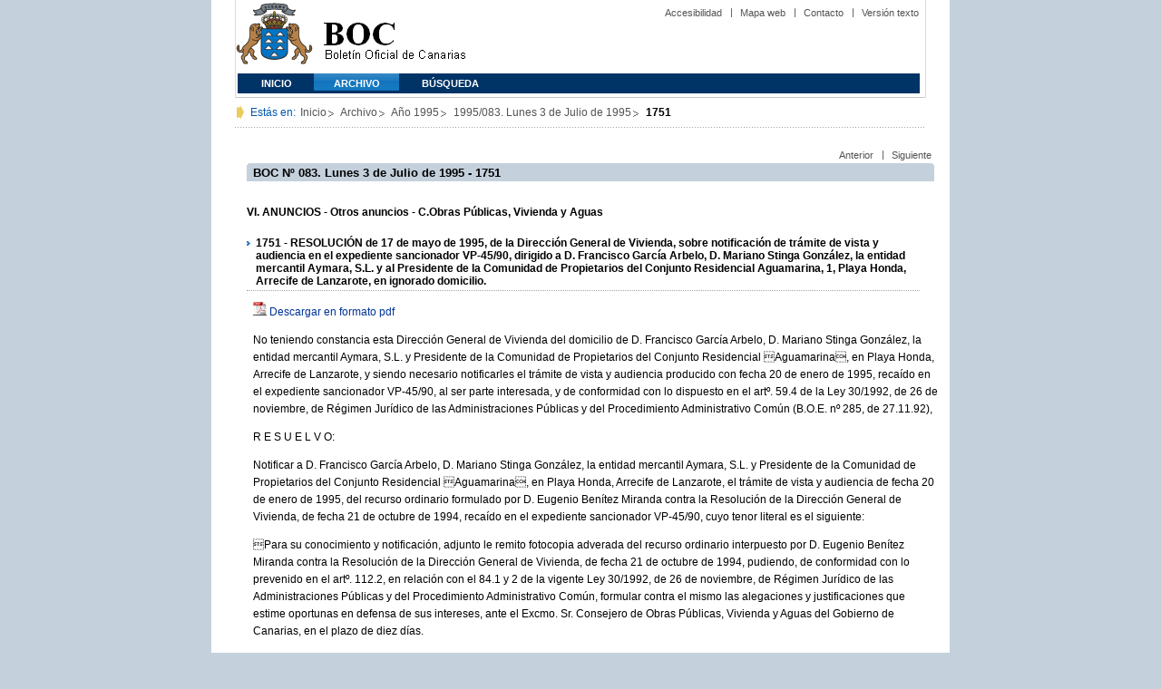

--- FILE ---
content_type: text/html
request_url: https://www.gobiernodecanarias.org/boc/1995/083/026.html
body_size: 8887
content:
<!DOCTYPE html PUBLIC "-//W3C//DTD XHTML 1.0 Transitional//EN" "https://www.w3.org/TR/xhtml1/DTD/xhtml1-transitional.dtd">
<HTML lang="es-ES">
<HEAD>
<TITLE>BOC - 1995/083. Lunes 3 de Julio de 1995 - 1751</TITLE>
	<meta http-equiv="Content-Type" content="text/html;charset=UTF-8">		
        <META NAME="summary"        CONTENT="RESOLUCIÓN de 17 de mayo de 1995, de la Dirección General de Vivienda, sobre notificación de trámite de vista y audiencia en el expediente sancionador VP-45/90, dirigido a D. Francisco García Arbelo, D. Mariano Stinga González, la entidad mercantil Aymara, S.L. y al Presidente de la Comunidad...">        
        <META NAME="plainsummary"   CONTENT="RESOLUCION de 17 de mayo de 1995, de la Direccion General de Vivienda, sobre notificacion de tramite de vista y audiencia en el expediente sancionador VP-45/90, dirigido a D. Francisco Garcia Arbelo, D. Mariano Stinga Gonzalez, la entidad mercantil Aymara, S.L. y al Presidente de la Comunidad de Propietarios del Conjunto Residencial Aguamarina, 1, Playa Honda, Arrecife de Lanzarote, en ignorado domicilio.">        
	<META NAME="keywords"       CONTENT="">                 <!--  Palabras clave para RSS -->			
	<META NAME="documentnumber" CONTENT="083">
	<META NAME="documentdate"   CONTENT="1995-07-03">
	<META NAME="searchdate"     CONTENT="449902">
	<META NAME="entity"	    CONTENT="C.Obras Públicas, Vivienda y Aguas">                          <!--emisor (consejería, presidencia, universidad, juzgado...)-->
	<META NAME="plainentity"    CONTENT="C.Obras Publicas, Vivienda y Aguas">                          	
        <META NAME="typedocument"   CONTENT="4">                    <!--Criterio: 	Disposiciones generales => 1 Autoridades y personal => 2 Otras resoluciones 	=> 3 Anuncios 		=> 4  -->
	<link rel="icon" type="image/png" href="/boc/favicon.ico">
	<link href="/gc/css/estilos.css" rel="stylesheet" type="text/css" media="screen" />
	<link href="/gc/css/imprime.css" rel="stylesheet" type="text/css" media="print"/>
	<link href="/gc/css/voz.css" rel="stylesheet" type="text/css" media="aural"/>
	<link href="/boc/css/boc.css" rel="stylesheet" type="text/css" media="screen" />
</HEAD>


<BODY>
<div id="principal_interior">
   <div id="bloq_menu">
  		<h1 class="bulletin"><a class="gob" href="/" title="Le lleva a la p&aacute;gina principal del Gobierno de Canarias - Opciones de accesibilidad (tecla de acceso: i)" accesskey="i">Gobierno de Canarias</a></h1> 
   		<h1 class="bulletin"><a class="cac" href="/" title="Le lleva a la p&aacute;gina principal del Gobierno de Canarias - Opciones de accesibilidad (tecla de acceso: i)" accesskey="i">Comunidad Autónoma de Canarias</a></h1>
   		<h1 class="bulletin"><a class="boc" href="/boc" title="Le lleva a la página principal del Boletín Oficial de Canarias - Opciones de accesibilidad (tecla de acceso: c)" accesskey="c">Boletín Oficial de Canarias</a></h1> 
		<div id="listado_superior">
		<ul>
<!-- MENú DE AYUDA -->
	    <li class="nobarra"><a href="/boc/accesibilidad.html" accesskey="a" title="Opciones de accesibilidad (tecla de acceso: a)">Accesibilidad</a></li>
	    <li><a href="/boc/mapa.html" accesskey="m" title="Índice de contenidos (tecla de acceso: m)">Mapa web</a></li>
	    <li><a href="/es/contacto.html" accesskey="o" title="Contacte con nosotros (tecla de acceso: o)">Contacto</a></li>
	    <li><a href="/boc/archivo/1995/083/pda/026.html" accesskey="t" title="Versión solo texto (tecla de acceso: t)">Versión texto</a></li>
		</ul>
		</div>
  
<!-- MEN? SUPERIOR -->      
		<div class="menu">
			<ul class="men">
	<!-- SU EMPLEA EL CLASS="SELECT" PARA LA SECCIóN EN LA QUE NOS HALLEMOS Y EL CLASS="INACTIVE" PARA EL RESTO -->
			<li class="inactive"><a href="/boc" accesskey="1" title="Página principal (tecla de acceso: 1)">Inicio</a></li>
			<li class="selec"><a href="/boc/archivo" accesskey="2" title="Archivo (tecla de acceso: 2)">Archivo</a></li>
			<li class="inactive"><a href="/boc/busqueda.html" accesskey="3" title="Búsqueda (tecla de acceso: 3)">Búsqueda</a></li>
			</ul>
		</div>
  </div>
	<div class="espacio">
	</div>
<!-- MIGAS DE PAN-->
	<div id="migas">
	<p class="txt">Est&aacute;s en:</p>
	<ul>
	<li><a href="/boc" title="Ir a Inicio">Inicio</a></li>
	<li><a href="/boc/archivo" title="Ir a Archivo">Archivo</a></li>
	<li><a href="/boc/1995/index.html" title="Ir al archivo del año 1995">Año 1995</a></li>
	<li><a href="/boc/1995/083/index.html" title="Ir al Boletín 1995/083">1995/083. Lunes 3 de Julio de 1995</a></li>
	<li><strong>1751</strong></li>
	</ul>
    </div>
	
<!--CONTENIDO-->
	<div id="bloq_interior"  class="bulletin">
<!-- CONTENIDO IZQUIERDO -->
		<div class="bloq_izd">
			<iframe class="menu" frameborder="0" src="/boc/menu.html?year=1995&number=083"><p>Menú de búsqueda y navegación</p></iframe>
		</div>
<!-- CONTENIDO CENTRAL -->
		<div class="bloq_der_grande">
        <!--<h2 class="pesta_grande2">Anuncio</h2>--> 
			<div class="conten">

          <div id="listado_superior">
            <ul>
              <li class="nobarra"><a href="/boc/1995/083/025.html">Anterior</a></li>
              <li><a href="/boc/1995/083/027.html">Siguiente</a></li>
            </ul>
          </div>
          <div class="espacio"> </div>

        <h2>BOC Nº 083. Lunes 3 de Julio de 1995 - 1751</h2>
				<h5>
					
				   
					  VI. ANUNCIOS - Otros anuncios - C.Obras Públicas, Vivienda y Aguas
				   
				</h5>
				<h3>1751 - RESOLUCIÓN de 17 de mayo de 1995, de la Dirección General de Vivienda, sobre notificación de trámite de vista y audiencia en el expediente sancionador VP-45/90, dirigido a D. Francisco García Arbelo, D. Mariano Stinga González, la entidad mercantil Aymara, S.L. y al Presidente de la Comunidad de Propietarios del Conjunto Residencial Aguamarina, 1, Playa Honda, Arrecife de Lanzarote, en ignorado domicilio.</h3>
				
				<p class="justificado"><img src="/boc/img/pdf.jpg" class="icon_pdf"/> <a href="/boc/1995/083/boc-1995-083-026.pdf" title="Descargar la disposición en formato PDF">Descargar en formato pdf</a></p>
				<p>No teniendo constancia esta Dirección General de Vivienda del domicilio de D. Francisco García Arbelo, D. Mariano Stinga González, la entidad mercantil Aymara, S.L. y Presidente de la Comunidad de Propietarios del Conjunto Residencial Aguamarina, en Playa Honda, Arrecife de Lanzarote, y siendo necesario notificarles el trámite de vista y audiencia producido con fecha 20 de enero de 1995, recaído en el expediente sancionador VP-45/90, al ser parte interesada, y de conformidad con lo dispuesto en el artº. 59.4 de la Ley 30/1992, de 26 de noviembre, de Régimen Jurídico de las Administraciones Públicas y del Procedimiento Administrativo Común (B.O.E. nº 285, de 27.11.92), </p>
<p>R E S U E L V O:</p>
<p>	Notificar a D. Francisco García Arbelo, D. Mariano Stinga González, la entidad mercantil Aymara, S.L. y Presidente de la Comunidad de Propietarios del Conjunto Residencial Aguamarina, en Playa Honda, Arrecife de Lanzarote, el trámite de vista y audiencia de fecha 20 de enero de 1995, del recurso ordinario formulado por D. Eugenio Benítez Miranda contra la Resolución de la Dirección General de Vivienda, de fecha 21 de octubre de 1994, recaído en el expediente sancionador VP-45/90, cuyo tenor literal es el siguiente:</p>
<p>	Para su conocimiento y notificación, adjunto le remito fotocopia adverada del recurso ordinario interpuesto por D. Eugenio Benítez Miranda contra la Resolución de la Dirección General de Vivienda, de fecha 21 de octubre de 1994, pudiendo, de conformidad con lo prevenido en el artº. 112.2, en relación con el 84.1 y 2 de la vigente Ley 30/1992, de 26 de noviembre, de Régimen Jurídico de las Administraciones Públicas y del Procedimiento Administrativo Común, formular contra el mismo las alegaciones y justificaciones que estime oportunas en defensa de sus intereses, ante el Excmo. Sr. Consejero de Obras Públicas, Vivienda y Aguas del Gobierno de Canarias, en el plazo de diez días.</p>
<p>	Para mayor celeridad en su tramitación y resolución, y sin perjuicio de lo dispuesto en el artº. 116.1, de la citada Ley, las alegaciones al recurso deberán ser presentadas en tiempo y forma, en esta Dirección General de Vivienda.</p>
<p>	Las Palmas de Gran Canaria, a 17 de mayo de 1995.- El Director General de Vivienda, José María Senante Mascareño.</p>

			</div>
		</div>
<!-- PIE DE P?GINA -->
		<div id="pie">
    	<p class="izda">&copy; Gobierno de Canarias</p>
    		<div class="dcha">
      		<ul>
        	<li class="nobarra3"><a href="/avisolegal.html" title="Aviso legal">Aviso Legal</a></li>
        	<li><a href="/sugrec/" title="Sugerencias y Reclamaciones">Sugerencias y Reclamaciones</a></li>
      		</ul>
    		</div>
		</div> 
	</div> 
</div>    
</BODY>
</HTML>


--- FILE ---
content_type: text/css
request_url: https://www.gobiernodecanarias.org/gc/css/basico.css
body_size: 35290
content:
/* <--------- identificadores  ---------> */

#bloq_interior 
{
float:left; 
margin:15px 0 0; 
padding:0; 
width:762px;
}

#bloq_menu .menu ul.men li a 
{
color:#fff;
float:left;
font:0.9em Arial, Helvetica, sans-serif;
margin-left:3px;
padding:5px 21px 3px 22px;
text-decoration:none;
font-weight:bold;
}

#bloq_menu .menu ul.men li a:hover 
{
background:url(../img/maqueta/fondo_botmenu.gif) repeat-x;
margin-left:3px;
text-decoration:none;
}

#bloq_menu .menu ul.men li 
{
display:inline; 
margin-right:5px; 
text-transform:uppercase;
}

#bloq_menu .menu ul.men li.selec a 
{
background:url(../img/maqueta/fondo_botmenu.gif) repeat-x;
color:#fff;
display:inline;
float:left;
font-weight:bold;
text-decoration:none;
}

#bloq_menu .menu ul.men 
{
float:left; 
margin:0; 
padding:0 1px 1px;
}

#bloq_menu .menu 
{
background-color:#036;
clear:both;
float:left;
height:22px;
margin:0 1px 0 3px;
width:754px;
}
/* <--- LOGOTIPO DEL GOBIERNO DE CANARIAS ---> */
#bloq_menu h1 a 
{
background:url(../img/logos/logo.gif) no-repeat;
float:left;
height:74px;
padding:0 0 7px;
text-decoration:none;
width:127px;
}
#bloq_menu h1 
{
margin:0; 
padding:0; 
text-indent:-5000px;
}
/* <--- CUANDO EL LOGOTIPO DEL GOBIERNO VA SOLO ---> */
#bloq_menu h2.nologo a 
{
background:url(../img/logos/nologo.gif) no-repeat;
float:left;
height:74px;
margin:0 0 0 10px;
padding:0 0 7px;
text-decoration:none;
width:154px;
}#bloq_menu h2.nologo  
{
background:url(../img/logos/nologo.gif) no-repeat;
float:left;
height:74px;
margin:0 0 0 10px;
padding:0 0 7px;
text-decoration:none;
width:154px;
}
/* <--- LOGOTIPO DE LAS CONSEJER�AS ---> */
#bloq_menu h2.cons a 
{
background:url(../img/logos/cpj.gif) no-repeat;
float:left;
height:74px;
margin:0 0 0 10px;
padding:0 0 7px;
text-decoration:none;
width:154px;
}

#bloq_menu h2.cons-cagpa a 
{
background:url(../img/logos/capa.gif) no-repeat;
float:left;
height:74px;
margin:0 0 0 10px;
padding:0 0 7px;
text-decoration:none;
width:199px;
}

#bloq_menu h2.cons-cagpa 
{
margin:0; 
padding:0; 
text-indent:-5000px;
}

#bloq_menu h2.cons-cbsjv a 
{
background:url(../img/logos/cbsjv.gif) no-repeat;
float:left;
height:74px;
margin:0 0 0 10px;
padding:0 0 7px;
text-decoration:none;
width:199px;
}

#bloq_menu h2.cons-cbsjv 
{
margin:0; 
padding:0; 
text-indent:-5000px;
}

#bloq_menu h2.cons-ceucd a 
{
background:url(../img/logos/ceucd.gif) no-repeat;
float:left;
height:74px;
margin:0 0 0 10px;
padding:0 0 7px;
text-decoration:none;
width:199px;
}

#bloq_menu h2.cons-ceucd 
{
margin:0; 
padding:0; 
text-indent:-5000px;
}

#bloq_menu h2.cons-ceh a 
{
background:url(../img/logos/ceh.gif) no-repeat;
float:left;
height:74px;
margin:0 0 0 10px;
padding:0 0 7px;
text-decoration:none;
width:199px;
}

#bloq_menu h2.cons-ceh 
{
margin:0; 
padding:0; 
text-indent:-5000px;
}
#bloq_menu h2.cons-cicnt a 
{
background:url(../img/logos/ceic.gif) no-repeat;
float:left;
height:74px;
margin:0 0 0 10px;
padding:0 0 7px;
text-decoration:none;
width:199px;
}

#bloq_menu h2.cons-cicnt 
{
margin:0; 
padding:0; 
text-indent:-5000px;
}

#bloq_menu h2.cons-cpjs_oma a 
{
background:url(../img/logos/cpjs_oma.gif) no-repeat;
float:left;
height:74px;
margin:0 0 0 10px;
padding:0 0 7px;
text-decoration:none;
width:199px;
}
#bloq_menu h2.cons-cpjs_oma 
{
margin:0; 
padding:0; 
text-indent:-5000px;
}

#bloq_menu h2.cons-ceic a 
{
background:url(../img/logos/ceic.gif) no-repeat;
float:left;
height:74px;
margin:0 0 0 10px;
padding:0 0 7px;
text-decoration:none;
width:199px;
}

#bloq_menu h2.cons-ceic 
{
margin:0; 
padding:0; 
text-indent:-5000px;
}

#bloq_menu h2.cons-copt a 
{
background:url(../img/logos/copt.gif) no-repeat;
float:left;
height:74px;
margin:0 0 0 10px;
padding:0 0 7px;
text-decoration:none;
width:199px;
}

#bloq_menu h2.cons-copt 
{
margin:0; 
padding:0; 
text-indent:-5000px;
}

#bloq_menu h2.cons-cmaot a 
{
background:url(../img/logos/cmaot.gif) no-repeat;
float:left;
height:74px;
margin:0 0 0 10px;
padding:0 0 7px;
text-decoration:none;
width:199px;
}

#bloq_menu h2.cons-cmaot 
{
margin:0; 
padding:0; 
text-indent:-5000px;
}

#bloq_menu h2.cons-cpg a 
{
background:url(../img/logos/cpg.gif) no-repeat;
float:left;
height:74px;
margin:0 0 0 10px;
padding:0 0 7px;
text-decoration:none;
width:199px;
}

#bloq_menu h2.cons-cpg 
{
margin:0; 
padding:0; 
text-indent:-5000px;
}

#bloq_menu h2.cons-cpj a 
{
background:url(../img/logos/cpjs.gif) no-repeat;
float:left;
height:74px;
margin:0 0 0 10px;
padding:0 0 7px;
text-decoration:none;
width:199px;
}

#bloq_menu h2.cons-cpj 
{
margin:0; 
padding:0; 
text-indent:-5000px;
}

#bloq_menu h2.cons-cs a 
{
background:url(../img/logos/cs.gif) no-repeat;
float:left;
height:74px;
margin:0 0 0 10px;
padding:0 0 7px;
text-decoration:none;
width:199px;
}

#bloq_menu h2.cons-cs 
{
margin:0; 
padding:0; 
text-indent:-5000px;
}

#bloq_menu h2.cons-ct a 
{
background:url(../img/logos/ct.gif) no-repeat;
float:left;
height:74px;
margin:0 0 0 10px;
padding:0 0 7px;
text-decoration:none;
width:199px;
}

#bloq_menu h2.cons-ct 
{
margin:0; 
padding:0; 
text-indent:-5000px;
}
/* <--- LOGOTIPOS AGENCIAS E INSTITUTOS ---> */



#bloq_menu h1.acecau a 
{
background:url(../img/logos/logo_acecau.gif) no-repeat;
float:left;
height:74px;
padding:0 0 7px;
text-decoration:none;
width:345px;
}
#bloq_menu h1.aciisi a 
{
background:url(../img/logos/logo_aciisi.gif) no-repeat;
float:left;
height:74px;
padding:0 0 7px;
text-decoration:none;
width:345px;
}
#bloq_menu h1.accc a 
{
background:url(../img/logos/logo_accc.gif) no-repeat;
float:left;
height:74px;
padding:0 0 7px;
text-decoration:none;
width:345px;
}
#bloq_menu h1.acrpat a 
{
background:url(../img/logos/logo_acrpat.gif) no-repeat;
float:left;
height:74px;
padding:0 0 7px;
text-decoration:none;
width:345px;
}
#bloq_menu h1.ces a 
{
background:url(../img/logos/logo_ces.gif) no-repeat;
float:left;
height:74px;
padding:0 0 7px;
text-decoration:none;
width:345px;
}
#bloq_menu h1.ges a 
{
background:url(../img/logos/logo_ges.gif) no-repeat;
float:left;
height:74px;
padding:0 0 7px;
text-decoration:none;
width:345px;
}
#bloq_menu h1.icap a 
{
background:url(../img/logos/logo_icap.gif) no-repeat;
float:left;
height:74px;
padding:0 0 7px;
text-decoration:none;
width:345px;
}
#bloq_menu h1.icca a 
{
background:url(../img/logos/logo_icca.gif) no-repeat;
float:left;
height:74px;
padding:0 0 7px;
text-decoration:none;
width:345px;
}
#bloq_menu h1.ichh a 
{
background:url(../img/logos/logo_ichh.gif) no-repeat;
float:left;
height:74px;
padding:0 0 7px;
text-decoration:none;
width:345px;
}
#bloq_menu h1.icia a 
{
background:url(../img/logos/logo_icia.gif) no-repeat;
float:left;
height:74px;
padding:0 0 7px;
text-decoration:none;
width:345px;
}
#bloq_menu h1.icm a 
{
background:url(../img/logos/logo_icm.gif) no-repeat;
float:left;
height:74px;
padding:0 0 7px;
text-decoration:none;
width:345px;
}
#bloq_menu h1.icv a 
{
background:url(../img/logos/logo_icv.gif) no-repeat;
float:left;
height:74px;
padding:0 0 7px;
text-decoration:none;
width:345px;
}
#bloq_menu h1.pc a 
{
background:url(../img/logos/logo_pc.gif) no-repeat;
float:left;
height:74px;
padding:0 0 7px;
text-decoration:none;
width:345px;
}
#bloq_menu h1.sce a 
{
background:url(../img/logos/logo_sce.gif) no-repeat;
float:left;
height:74px;
padding:0 0 7px;
text-decoration:none;
width:345px;
}
#bloq_menu h1.scs a 
{
background:url(../img/logos/logo_scs.gif) no-repeat;
float:left;
height:74px;
padding:0 0 7px;
text-decoration:none;
width:345px;
}

#bloq_menu 
{
background:url(../img/maqueta/fondo_cabecera.gif) no-repeat 50% bottom;
border-bottom-color:#d7dddb;
border-bottom-width:1px;
border-left:#d7dddb 1px solid;
border-right:#d7dddb 1px solid;
border-top-color:#d7dddb;
border-top-width:1px;
float:left;
margin:0;
padding-bottom:5px;
width:760px;
}

#contenido .entradilla 
{
font-size:1.3em; 
margin-bottom:7px;
}

#contenido .fuente 
{
color:#535353; 
font-size:1em; 
margin-bottom:8px;
}

#contenido a 
{
color:#0058b0; 
text-decoration:none; 
width:47%;
}

#contenido a:hover 
{
text-decoration:underline;
}

#contenido h3 
{
font:bold 1.3em Tahoma, geneva, arial;
}

#contenido h4 
{
font:bold 0.8em Tahoma, Arial, Helvetica, sans-serif;
margin-bottom:5px;
margin-left:7px;
}

#contenido img 
{
float:left; 
margin:0 14px 7px 0;
}

#contenido ol li 
{
list-style-type:decimal; 
margin:0 0 4px 30px; 
padding:0;
}

#contenido ol ul li 
{
background-image:url(../img/listas/cuadratin.gif);
background-repeat:no-repeat;
list-style-type:none;
margin:0 0 2px 30px;
padding:0 0 0 8px;
}

#contenido p 
{
font:1.1em Arial, Helvetica, sans-serif; 
margin-bottom:7px;
}

#contenido p.enlace a 
{
color:#000; 
text-decoration:none;
}

#contenido p.enlace a:hover 
{
text-decoration:underline;
}

#contenido p.enlace 
{
background:url(../img/listas/flecha_menulat.gif) no-repeat;
margin-top:0;
padding:0 0 5px 10px;
}

#contenido p.none 
{
margin-bottom:0; 
margin-top:0; 
padding-bottom:0; 
padding-top:0;
}

#contenido {
margin:0 0 19px;
}

#listado_superior ul li a 
{
color:#535353; 
text-decoration:none;
}

#listado_superior ul li a:hover 
{
text-decoration:underline;
}

#listado_superior ul li 
{
background:url(../img/maqueta/barra.gif) no-repeat;
display:inline;
font-size:0.9em;
list-style-type:none;
padding:0 7px 0 10px;
}

#listado_superior ul li.nobarra 
{
background:none transparent scroll repeat 0 0;
}

#listado_superior ul 
{
float:left; 
margin:7px 0 0; 
padding:0;
}

#listado_superior 
{
float:right;
}

#migas p.txt 
{
background:url(../img/auxis/flecha_amarilla.gif) no-repeat left 4px;
color:#0058b0;
float:left;
font-size:1em;
margin:0;
padding:7px 0 0 17px;
}

#migas ul li a 
{
background:url(../img/listas/sig.gif) no-repeat right center;
color:#535353;
margin-right:5px;
padding-right:8px;
text-decoration:none;
}

#migas ul li a.sin 
{
background:url(../img/listas/sig.gif) no-repeat right center;
color:#535353;
margin-right:5px;
padding-right:8px;
text-decoration:none;
}

#migas ul li a:hover 
{
text-decoration:underline;
}

#migas ul li strong 
{
color:#000;
}

#migas ul li 
{
color:#0058b0; 
display:inline; 
font-size:1em;
}

#migas ul 
{
float:left; 
list-style-type:none; 
margin:2px 0 0 0; 
padding:6px 0 0 5px;
}

#migas 
{
background:url(../img/maqueta/borde_bajo_migas.gif) repeat-x left bottom;
float:left;
margin:0;
padding:0 0 7px;
width:100%;
}

#pie .dcha ul li a 
{
color:#000; 
text-decoration:none;
}

#pie .dcha ul li a:hover;
{
text-decoration:underline;
}

#pie .dcha ul li 
{
background:url(../img/maqueta/barra3.gif) no-repeat;
display:inline;
font-size:0.8em;
padding:0 5px 0 7px;
}

#pie .dcha ul li.nobarra3 
{
background:none transparent scroll repeat 0 0;
}

#pie .dcha ul 
{
list-style-type:none; 
margin:0; 
padding:6px 0 0;
}

#pie .dcha 
{
float:right; 
text-align:right; 
width:50%;
}

#pie .izda 
{
color:#000;
float:left;
font-size:0.8em;
margin:0;
padding:6px 0 0 16px;
width:40%;
}

#pie 
{
background-color:#ffdf61; 
float:left; 
height:23px; 
margin:10px 0 0; 
width:100%;
}

#principal_interior 
{
background:#fff;
border-style:none;
height:auto;
margin:0 auto;
padding:0;
text-align:left;
width:762px;
}

/* <--------- Clases  ---------> */

.abajo 
{
background:url(../img/maqueta/bajo_menu.gif) #fff no-repeat left bottom;
float:left;
margin-bottom:14px;
padding-bottom:13px;
width:147px;
}

.abajo_blanco 
{
background:url(../img/maqueta/bajo_caja.gif) #fff no-repeat left bottom;
float:left;
margin-bottom:17px;
padding-bottom:12px;
width:147px;
}

.abajo_blancogran 
{
background:url(../img/maqueta/abajo_grande.gif) #fff no-repeat left bottom;
float:left;
margin-bottom:17px;
padding-bottom:12px;
width:588px;
}

.bloq2 .float 
{
float:left;
margin:10px 9px 2px 0;
}

.bloq2 p.tit 
{
color:#036;
float:left;
font:1em Tahoma,geneva,arial,sans-serif;
padding:0 0 3px 7px;
width:100%;
}
.bloq2 p.tit a:link{text-decoration:none}
.bloq2 p.tit a:hover{text-decoration:underline}
.bloq2 h3.tit {color:#036;float:left;font:1em Tahoma,geneva,arial,sans-serif;padding:0 0 3px 7px;width:100%;font-weight:bold;}
.bloq2 h3.tit a:link{text-decoration:none}
.bloq2 h3.tit a:hover{text-decoration:underline}

/******************************/

.bloq2 h4.menumore 
{
float:left;
font:1em Tahoma,geneva,arial,sans-serif;
margin-top:-2px;
margin-bottom:-2px; 
width:100%;
font-weight:bold;
}

.bloq2 h4.menumore a
{
text-decoration:none;
color:#003366
}

.bloq2 h4.menumore a:link
{
text-decoration:none;
color:#003366
}

.bloq2 h4.menumore a:hover
{
text-decoration:underline;
color:#003366
}

.bloq2 h4.menumore a:visited
{
color:#003366
}

.bloq2 .more 
{
background:none; 
text-align:left;
margin-top:-3px;
margin-bottom:-2px; 
}

.bloq2 .more a 
{
background:url(../img/auxis/maslight.gif) no-repeat left 1px;
color:#003366;
font-size:0.9em;
font-weight:400;
padding-left:14px;
text-decoration:none;
}

.bloq2 .more a:link 
{
text-decoration:none; 
color:#003366
}

.bloq2 .more a:hover 
{
text-decoration:underline;
color:#003366
}

.bloq2 .more a:visited 
{ 
color:#003366
}

.conten .moregen 
{
background:none; 
margin-top:-25px;
margin-bottom:-3px; 
text-align:right;
clear:left;
}

.conten .moregen a 
{
background:url(../img/listas/flecha_menulat.gif) no-repeat left 1px;
color:#003366;
font-size:1.0em;
font-weight:500;
padding-left:7px;
text-decoration:none;
}

.conten .moregen a:link 
{
text-decoration:none; 
color:#003366
}

.conten .moregen a:hover 
{
text-decoration:underline;
color:#003366
}

.conten .moregen a:visited 
{ 
color:#003366
}

.conten .masnotice 
{
background:none; 
margin-top:-25px;
margin-bottom:-3px; 
text-align:right;
clear:left;
}

.conten .masnotice a 
{
background:url(../img/auxis/mas.gif) no-repeat left 1px;
color:#003366;
font-size:1.0em;
font-weight:500;
padding-left:7px;
text-decoration:none;
}

.conten .masnotice a:link 
{
text-decoration:none; 
color:#003366
}

.conten .masnotice a:hover 
{
text-decoration:underline;
color:#003366
}

.conten .masnotice a:visited 
{ 
color:#003366
}

/******************************/

.temas .tit a 
{
background:url(../img/listas/flecha_menulat.gif) no-repeat;
color:#0058b0;
font-weight:700;
padding-left:7px;
text-decoration:none;
}

.temas .tit a:hover 
{
text-decoration:underline;
}

.temas .tit 
{
float:left; 
width:100%;
}

.temas .tit a:hover 
{
text-decoration:underline;
}

.bloq2 p 
{
margin-bottom:0; 
margin-top:25px;
}

.bloq_cen .bloq1 .tit img 
{
margin-right:5px;
}

.bloq_cen .bloq1 
{
float:left; 
margin:0 0 7px; 
padding-top:0; 
width:100%;
}

.bloq_cen .bloq2 p.tit a 
{
color:#036; 
font-weight:700; 
text-decoration:none;
}

.bloq_cen .bloq2 p.tit a:hover 
{
text-decoration:underline;
}

.bloq_cen .bloq2 ul li a 
{
color:#000; 
text-decoration:none;
}

.bloq_cen .bloq2 ul li a:hover 
{
text-decoration:underline;
}

.bloq_cen .bloq2 ul li 
{
background:url(../img/listas/flecha_menulat.gif) no-repeat;
clear:both;
float:left;
list-style-type:none;
margin-left:10px;
padding:0 0 3px 10px;
width:100%;
}

.bloq_cen .bloq2 ul 
{
float:left; 
margin:5px 0 0; 
padding:0; 
width:90%;
}

.bloq_cen .bloq2 
{
float:left; 
margin:0 25px 15px 0; 
width:43%;
}


.imagen_institucional img 
{
float:left;
}

.imagen_institucional 
{
float:left; 
margin:9px 5px 5px 0px; 
}

.bloq_cen h2.pesta_grande 
{
background:url(../img/maqueta/pestana_grande.gif) no-repeat;
color:#000;
float:left;
font-size:1em;
height:24px;
margin:0 10px 0 3px;
padding:4px 0 0 7px;
width:416px;
}

.bloq_cen h2.pesta_grande2 .txt 
{
display:block; 
float:left; 
width:45%;
}

.bloq_cen h2.pesta_grande2 a 
{
background:url(../img/auxis/mas.gif) no-repeat right 50%;
color:#000;
float:left;
font-size:0.8em;
margin:2px 0 0;
padding-right:14px;
text-align:right;
text-decoration:none;
width:47%;
}

.bloq_cen h2.pesta_grande2 a:hover 
{
text-decoration:underline;
}

.bloq_cen h2.pesta_grande2 
{
background:url(../img/maqueta/pestana_grande.gif) no-repeat;
color:#000;
float:left;
font-size:1em;
height:24px;
margin:0;
padding:4px 0 0 7px;
width:423px;
}

.bloq_cen h2.pesta_pekeazul 
{
background:url(../img/maqueta/pestana_peke_azul.gif) no-repeat;
color:#fff;
font-size:1em;
height:24px;
margin:0 10px 0 3px;
padding:4px 0 0 7px;
width:197px;
}

.bloq_cen h2.pesta_pekeazul_c 
{
background:url(../img/pestana_peke_azul_c.gif) no-repeat;
color:#036;
font-size:1em;
height:24px;
margin:0 10px 0 3px;
padding:4px 0 0 7px;
width:197px;
}

.bloq_cen p 
{
font:1.2em Arial, Helvetica, sans-serif; 
margin-bottom:15px; 
margin-right:0;
}

.bloq_cen p.txt_acceso 
{
font-size:1.1em; 
margin:6px 0 0; 
padding:0 5px 7px 8px; 
width:95%;
}

.bloq_cen 
{
float:left; 
margin-left:18px; 
margin-right:18px; 
width:423px;
}


 /* <----  ----> */  */

.bloq_der_grande .bloq1 .tit img 
{
margin-right:5px;
}

.bloq_der_grande .bloq1 
{
float:left; 
margin:0 0 7px; 
padding-top:0; 
width:100%;
}

.bloq_der_grande .bloq2 p.tit a 
{
color:#036; 
font-weight:700; 
text-decoration:none;
}

.bloq_der_grande .bloq2 p.tit a:hover 
{
text-decoration:underline;
}

.bloq_der_grande .bloq2 ul li a 
{
color:#000; 
text-decoration:none;
}

.bloq_der_grande .bloq2 ul li a:hover 
{
text-decoration:underline;
}

.bloq_der_grande .bloq2 ul li 
{
background:url(../img/listas/flecha_menulat.gif) no-repeat;
clear:both;
float:left;
list-style-type:none;
margin-left:10px;
padding:0 0 3px 10px;
width:100%;
}

.bloq_der_grande .bloq2 ul 
{
float:left; 
margin:5px 0 0; 
padding:0; 
width:90%;
}

.bloq_der_grande .bloq2 
{
float:left; 
margin:0 25px 15px 0; 
width:43%;
}


.bloq_izq_grande .bloq2 p.tit a 
{
color:#036; 
font-weight:700; 
text-decoration:none;
}

.bloq_izq_grande .bloq2 p.tit a:hover 
{
text-decoration:underline;
}

.bloq_izq_grande .bloq2 ul li a 
{
color:#000; 
text-decoration:none;
}

.bloq_izq_grande .bloq2 ul li a:hover 
{
text-decoration:underline;
}

.bloq_izq_grande .bloq2 ul li 
{
background:url(../img/listas/flecha_menulat.gif) no-repeat;
clear:both;
float:left;
list-style-type:none;
margin-left:10px;
padding:0 0 3px 10px;
width:100%;
}

.bloq_izq_grande .bloq2 ul 
{
float:left; 
margin:5px 0 0; 
padding:0; 
width:90%;
}

.bloq_izq_grande .bloq2 
{
float:left; 
margin:0 25px 15px 0; 
width:43%;
}



.bloq_der_grande h2.pesta_grande2 .txt 
{
display:block; 
float:left; 
width:45%;
}

.bloq_der_grande h2.pesta_grande2 a 
{
background:url(../img/auxis/mas.gif) no-repeat right 50%;
color:#000;
float:left;
font-size:0.8em;
margin:2px 0 0;
padding-right:14px;
text-align:right;
text-decoration:none;
width:47%;
}

.bloq_der_grande h2.pesta_grande2 a:hover 
{
text-decoration:underline;
}

.bloq_der_grande h2.pesta_pekeazul 
{
background:url(../img/maqueta/pestana_peke_azul.gif) no-repeat;
color:#fff;
font-size:1em;
height:24px;
margin:0 10px 0 3px;
padding:4px 0 0 7px;
width:197px;
}

.bloq_der_grande h2.pesta_pekeazul_c 
{
background:url(../img/pestana_peke_azul_c.gif) no-repeat;
color:#036;
font-size:1em;
height:24px;
margin:0 10px 0 3px;
padding:4px 0 0 7px;
width:197px;
}

.bloq_der_grande p 
{
font:1.2em Arial, Helvetica, sans-serif; 
margin-bottom:15px; 
margin-right:0;
}

.bloq_der_grande p.txt_acceso 
{
font-size:1.1em; 
margin:6px 0 0; 
padding:0 5px 7px 8px; 
width:95%;
}

.bloq_izq_grande 
{
float:left; 
margin-left:1px; 
margin-right:13px; 
width:588px;
}

.bloq_der_grande 
{
float:right; 
margin-left:13px; 
margin-right:1px; 
width:588px;
}

.bloq_der_grande h2.pesta_grande 
{
background:url(../img/maqueta/pestana_grande1.gif) no-repeat;
color:#000;
float:left;
font-size:1em;
height:24px;
margin:0 10px 0 3px;
padding:4px 0 0 7px;
width:588px;
}

 /* <---- 
----> */

.bloq_der_grande h2.pesta_grande2 
{
background:url(../img/maqueta/pestana_grande1.gif) no-repeat;
color:#000;
font-size:1em;
height:24px;
margin:0 0px 0 0px;
padding:2px 0 0 7px;
width:588px;
}


 /* <----  ----> */


.bloq_izd .btn_entrar 
{
margin:0 0 0 60px;
}

.bloq_izd .linea_punt 
{
background:url(../img/auxis/punteado_form.gif) repeat-x;
float:left;
margin:7px 0 0;
width:100%;
}

.bloq_izd .ofi_virt 
{
font-size:1em; 
height:13px; 
margin-bottom:2px; 
width:70px;
}

.bloq_izd h2.pesta_peke 
{
background:url(../img/maqueta/pestana_peke_azul.gif) no-repeat;
color:#fff;
float:left;
font-size:1em;
height:17px;
margin:0;
padding:4px 0 0 4px;
}

.bloq_izd h2.pesta_peke_am 
{
background:url(../img/maqueta/pestana_peke_am.gif) no-repeat;
color:#036;
float:left;
font-size:1em;
height:24px;
margin:0;
padding:4px 0 0 4px;
}

.bloq_izd h2.pesta_peke_amno 
{
background:url(../img/maqueta/pestana_peke_am_no.gif) no-repeat;
color:#036;
float:left;
font-size:1em;
height:24px;
margin:0;
padding:4px 0 0 4px;
}

.bloq_izd label 
{
float:left; 
margin:0 0 0 7px; 
padding:0; 
width:50px;
}

.bloq_izd 
{
background:#fff; 
float:left; 
width:150px;
}

.bloq_izd_grande h2.pesta_grande2 
{
background:url(../img/maqueta/pestana_grande1.gif) no-repeat;
color:#036;
font-size:1.3em;
height:24px;
margin:0 10px 0 3px;
padding:2px 0 0 7px;
width:588px;
}
.pesta_grande_izq 
{
background:url(../img/maqueta/pestana_grande1.gif) no-repeat;
color:#000;
font-size:1em;
height:24px;
margin:0 0px 0 0px;
padding:3px 0px 0 7px;
width:588px;
}

.bloq_izd_grande h3 
{
background:url(../img/auxis/punteado_form.gif) repeat-x left bottom;
color:#0058b0;
font-size:1.2em;
margin:5px 0 10px 7px;
padding:0;
}

.bloq_izd_grande 
{
float:left; 
margin-right:15px; 
width:588px;
}

.centra 
{
text-align:center;
}

.conten a:hover {color:#000; text-decoration:underline;}
.conten a:link {color:#000; text-decoration:none;}
.conten a:visited {color:#000; text-decoration:none;}

.conten a.nouline:hover 
{
text-decoration:underline;
}

.conten a.nouline:link 
{
color:#000; 
text-decoration:none;
}

.conten a.nouline:visited 
{
color:#000; 
text-decoration:none;
}

.conten dd.justificado 
{
text-align:justify; 
}
 
.conten dl dd 
{
margin:1em 0 2em 2em;
}

.conten dl dt 
{
font-weight:bold;
}

.conten dl.det dd 
{
margin:0.5em 0 0.5em 0.5em;
}

.conten dl.det dt 
{
font-weight:bold;
}

.conten dl.det
{
border-bottom: 1px solid #a4a4a4;
}

.conten h3 
{
background:url(../img/listas/flecha_menulat.gif) no-repeat left top;
border-bottom: 1px dotted #a4a4a4;
color:#000;
font:bold 1em Tahoma,geneva,arial,sans-serif;
padding:0 0 3px 10px;
width:96%;
}

.conten h3 a:hover
{
color:#036; 
text-decoration:underline;
}

.conten h3 a:link 
{
color:#036; 
text-decoration:none;
}

.conten h3 a:visited 
{
color:#036; 
}
.conten h2 
{
background:url(../img/maqueta/pestana_grande_super.gif) no-repeat;
color:#000;
font-size:1em;
height:24px;
margin:0 0px 0 0px;
padding:3px 0px 0 7px;
width:758px;
}



.conten h3.actualidad 
{
background:url(../img/listas/texto.gif) no-repeat left top;
border-bottom: 1px dotted #a4a4a4;
color:#036;
font:bold 1em Tahoma,geneva,arial,sans-serif;
padding:0 0 3px 15px;
width:95%;
}

.conten h3.prensas 
{
background:url(../img/listas/texto.gif) no-repeat left top;
border-bottom: 0px;
color:#036;
font:bold 1em Tahoma,geneva,arial,sans-serif;
padding:0 0 0px 10px; 
margin: 0px 0px -5px 0px; 
width:95%;
}
.conten h3.prensas a:link { text-decoration:none }
.conten h3.prensas a:hover { text-decoration:underline }
.conten h3.prensas a:visited { text-decoration:none }

.conten h3.videos 
{
color:#036;
font:bold 1em Tahoma,geneva,arial,sans-serif;
padding:0 0 3px 15px;
margin: 0px 0px 0px 0px;
}
.conten h3.videos a:link { text-decoration:none }
.conten h3.videos a:hover { text-decoration:underline }
.conten h3.videos a:visited { text-decoration:none }
.conten h3.actualidadnoline 
{
background:url(../img/listas/flecha_menulat.gif) no-repeat left top;
border-bottom: 0px;
color:#036;
font:bold 1em Tahoma,geneva,arial,sans-serif;
padding:0 0 3px 15px;
margin: 0px 0px -16px 0px;
width:95%;
}
.conten h3.actualidadnoline a:link{text-decoration:none}
.conten h3.actualidadnoline a:hover{text-decoration:underline}

.conten h4 
{ 
font:bold 1em Tahoma,geneva,arial,sans-serif;
}

.conten li.justificado {text-align:justify;}
.conten li.justificado a:link {text-decoration:none; color:#003399}
.conten li.justificado a:hover {text-decoration:underline; color:#003399}
.conten li.justificado a:visited { color:#003399}

.conten p 
{
font:1em Arial, Helvetica, sans-serif; 
margin-bottom:1em; 
line-height:1.6;
}

.conten p.evento 
{
background:url(../img/listas/dialogo.gif) no-repeat left top;
padding:0 0 3px 15px;
width:95%;
text-align:justify;
}

.conten p.justificado {text-align:justify;}
.conten p.justificado a:link {text-decoration:none; color:#003399}
.conten p.justificado a:hover {text-decoration:underline; color:#003399}
.conten p.justificado a:visited { color:#003399}

.conten div.noticias_total {padding:0px 0px 10px 0px; margin: 0px 0px 0px 0px; height: 100%}

.conten p.subtitle {text-align:justify; padding: 0px 0px 0px 10px; }
.conten p.subtitle a:hover {text-decoration:underline }
.conten p.subtitle a:link {text-decoration:none;}
.conten p.subtitle a:visited {text-decoration:none;}
.conten p.mini {font:0.9em Arial, Helvetica, sans-serif; margin: 5px 3px 0px 10px;}

 
.conten ul li ul li ul li 
{
background:url(../img/listas/li3.gif) no-repeat left 7px;
list-style-type:none;
padding-left:12px;
}

.conten ul li ul li 
{
background:url(../img/listas/li2.gif) no-repeat left 7px;
list-style-type:none;
padding-left:12px;
}

.conten ul li ul 
{
margin-left:2em;
}

.conten ul li 
{
background:url(../img/listas/li1.gif) no-repeat left 7px;
list-style-type:none;
padding-left: 12px;
margin: 1.2em 0; 
line-height:1.6;
}

.conten ul 
{
margin: 1em 0em 1em 2em; 
padding: 0;
}

.conten 
{
clear:left;
}

.espacio 
{
clear:both;
}

#form .btn_busc 
{
height:18px;
margin:7px 0 0 7px;
width:46px;
border: 0px;
}

#form .btn_guar 
{
height:18px;
margin:7px 0 0 7px;
width:55px;
border: 0px;
}

#form .buscar 
{
border-bottom:#535353 1px solid;
border-left:#535353 1px solid;
border-right:#535353 1px solid;
border-top:#535353 1px solid;
color:#535353;
float:left;
font:0.9em Arial, Helvetica, sans-serif;
height:15px;
margin:8px 0 0;
width:108px;
}

#form input:focus 
{
color:#000; 
border:1px solid #039; 
background:#fff;
}

#form 
{ 
margin:0;
padding:0px 0px 0px 0px;
float:left;
}

/* <--padding:'padding-top' 'padding-right' 'padding-bottom' 'padding-left'--> */

#formbusca #cajabusca 
{
width:15em;
}

#formbusca 
{
float:left;
left:200px;
margin:0 5px 5px 0;
position:relative;
top:13px;
width:220px;
}
#form_nologo .btn_busc 
{
height:18px;
margin:7px 0 0 7px;
width:46px;
border: 0px;
}

#form_nologo .buscar 
{
border-bottom:#535353 1px solid;
border-left:#535353 1px solid;
border-right:#535353 1px solid;
border-top:#535353 1px solid;
color:#535353;
float:left;
font:0.9em Arial, Helvetica, sans-serif;
height:15px;
margin:8px 0 0;
width:108px;
}

#form_nologo input:focus 
{
color:#000; 
border:1px solid #039; 
background:#fff;
}

#form_nologo 
{ 
margin:0px;
padding:0px 0px 0px 45px;
float:left;
}
#form_agencia .btn_busc 
{
height:18px;
margin:7px 0 0 7px;
width:46px;
border: 0px;
}

#form_agencia .buscar 
{
border-bottom:#535353 1px solid;
border-left:#535353 1px solid;
border-right:#535353 1px solid;
border-top:#535353 1px solid;
color:#535353;
float:left;
font:0.9em Arial, Helvetica, sans-serif;
height:15px;
margin:8px 0 0;
width:108px;
}

#form_agencia input:focus 
{
color:#000; 
border:1px solid #039; 
background:#fff;
}

#form_agencia 
{ 
margin:0px;
padding:0px 0px 0px 0px;
float:left;
}
/* <--padding:'padding-top' 'padding-right' 'padding-bottom' 'padding-left'--> */

#formbusca #cajabusca 
{
width:15em;
}

#formbusca 
{
float:left;
left:200px;
margin:0 5px 5px 0;
position:relative;
top:13px;
width:220px;
}

.menu_izd 
{
background:url(../img/maqueta/fondo_menu.gif) repeat-y 50% top;
float:left;
width:148px;
}

.menugrande 
{
border-left:#ebebeb 1px solid;
border-right:#ebebeb 1px solid;
border-top-width:0;
float:left;
margin:0;
padding:0;
text-align:left;
width:588px;
}

.oculto 
{
position:absolute; 
left:-999px; 
width:990px;
}

.oficina p 
{
margin-top:17px; 
padding-bottom:10px; 
padding-right:5px; 
padding-top:0;
}

.oficina p.enlace a 
{
color:#000; 
text-decoration:none;
}

.oficina p.enlace a:hover 
{
text-decoration:underline;
}

.oficina p.enlace 
{
background:url(../img/listas/flecha_menulat.gif) no-repeat;
margin-top:0;
padding:0 0 5px 10px;
}

.oficina 
{
border-bottom-style:none;
border-left:#ebebeb 1px solid;
border-right:#ebebeb 1px solid;
float:left;
margin:0;
padding:0;
text-align:left;
width:149px;
}

/* <--------- tags del Sistema ---------> */

h2.pesta_grande3 
{
background:url(../img/maqueta/pestana_grande2.gif) no-repeat;
color:#036;
font-size:1.3em;
height:24px;
margin:0 10px 0 3px;
padding:2px 0 0 7px;
width:562px;
}

h2.pesta_menu span 
{
background:url(../img/maqueta/esq_izq_menu.gif) #fff no-repeat left 50%;
color:#0058b0;
float:left;
font-size:1.05em;
height:14px;
margin:0;
padding:0 7px 0 21px;
}

h2.pesta_menu 
{
background:url(../img/maqueta/esq_dcha_menu.gif) no-repeat right 50%;
color:#fff;
float:left;
font-size:1.05em;
height:14px;
margin:0;
padding:0;
width:593px;
}

h2.pesta_peke 
{
background:url(../img/maqueta/pestana_peke.gif) no-repeat;
color:#036;
float:left;
font-size:1em;
font-weight:700;
height:20px;
margin:0;
padding:4px 0 0 4px;
width:147px;
}

h2.pesta_peke_ama 
{
background:url(../img/maqueta/pestana_peke_am.gif) no-repeat;
color:#000;
float:left;
font-size:1em;
font-weight:700;
height:20px;
margin:0;
padding:4px 0 0 4px;
width:147px;
}

h2.pesta_peke_gris 
{
background:url(../img/maqueta/pestana_peke_gris.gif) no-repeat;
color:#000;
float:left;
font-size:1em;
height:20px;
margin:0;
padding:4px 0 0 4px;
width:147px;
}
h2.pesta_peke_amarillo 
{
background:url(../img/maqueta/pestana_peke_amarillo.gif) no-repeat;
color:#000;
float:left;
font-size:1em;
height:20px;
margin:0;
padding:4px 0 0 4px;
width:147px;
}
h2.pesta_peke_rojo
{
background:url(../img/maqueta/pestana_peke_rojo.gif) no-repeat;
color:#000;
float:left;
font-size:1em;
height:20px;
margin:0;
padding:4px 0 0 4px;
width:147px;
}


html .bloq_cen h2.pesta_grande 
{
margin:0;
}

html .bloq_cen h2.pesta_pekeazul 
{
margin:0;
}

html .bloq_cen h2.pesta_pekeazul_c 
{
margin:0;
}

ul.menu_lat li.conimg a 
{
display:block; 
float:left; 
width:45%;
}

ul.menu_lat li.conimg img 
{
float:left; 
margin-right:5px;
}

ul.menu_lat li.conimg 
{
height:60px;
}

ul.menu_lat li a 
{
background:url(../img/listas/flecha_menulat.gif) no-repeat;
color:#000;
padding:0 0 0 8px;
text-decoration:none;
}

ul.menu_lat li a:hover 
{
text-decoration:underline;
}

ul.menu_lat li 
{
background:url(../img/maqueta/borde_bajo_menulat.gif) repeat-x left bottom;
clear:both;
margin:3px 0 2px 7px;
padding:0 0 2px;
}

ul.menu_lat li.dif a 
{
background:url(../img/auxis/maslight.gif) no-repeat;
color:#0058b0;
font-size:0.8em;
font-weight:400;
padding:0 0 0 14px;
text-decoration:none;
}

ul.menu_lat li.dif a:hover 
{
text-decoration:underline;
}

ul.menu_lat li.dif 
{
background:none transparent scroll repeat 0 0;
margin-right:7px;
text-align:right;
}

ul.menu_lat li.onrojo 
{
background:url(../img/listas/flecha_menulat.gif) no-repeat;
color:red;
padding:0 0 0 10px;
}

ul.menu_lat li.rojo a 
{
background:url(../img/listas/flecha_menulat_roja.gif) no-repeat;
color:red;
padding-bottom:0;
padding-right:0;
padding-top:0;
text-decoration:none;
}

ul.menu_lat li.rojo 
{
color:red;
padding-bottom:0;
padding-right:0;
padding-top:0;
text-decoration:none;
}

ul.menu_lat li.sinimg a 
{
background:none transparent scroll repeat 0 0;
color:#0058b0;
}

ul.menu_lat li.sinimg 
{
background:none transparent scroll repeat 0 0;
color:#0058b0;
float:right;
font-size:0.9em;
font-weight:700;
padding:10px 10px 0 0;
}

ul.menu_lat 
{
border-bottom-width:1px;
border-top-width:1px;
float:left;
list-style-type:none;
margin:0;
padding:15px 0 10px;
width:100%;
}

ul.nav * strong 
{
background:#e7eaf1; 
padding:0.3em;
}

ul.nav li a 
{
color:#000; 
text-decoration:none;
}

ul.nav li a:hover 
{
text-decoration:underline;
}

ul.nav li ul li ul li 
{
background:url(../img/listas/circ.gif) no-repeat left 9px;
}

ul.nav li ul li ul 
{
margin:0; 
padding:4px 0 0 5px;
}

ul.nav li ul li 
{
background:url(../img/listas/disc.gif) no-repeat left 9px;
}

ul.nav li ul 
{
margin:0; 
padding:4px 0 0 5px;
}

ul.nav li 
{
line-height:1.5;
list-style-type:none;
background:#f8f9fb url(../img/listas/flecha_menulat.gif) no-repeat left 4px;
padding:3px 0 3px 8px;
}

ul.nav li.dif a 
{
background:url(../img/auxis/maslight.gif) no-repeat left 1px;
color:#0058b0;
font-size:0.9em;
font-weight:400;
padding-left:14px;
text-decoration:none;
}

ul.nav li.dif a:hover 
{
text-decoration:underline;
}

ul.nav li.dif 
{
background:none; 
text-align:center; 
margin:0;
}

ul.nav 
{
margin:0; 
padding:5px 5px 5px 7px; 
background-color:#f8f9fb; 
float:left;
}

.conten .bloq2 p.justificado .destacado2
{
padding-right:10px;
padding-bottom:5px;
padding-left:0px;
padding-top:0px;
float:left;
}
a.ext { 
background:url(../img/iconos/external_link.gif) no-repeat right;
padding:2px 15px 0px 0px;
} 
a.pdf 
{
background:url(../img/iconos/ico_pdf.gif) no-repeat right;
padding:2px 20px 0px 0px;
}
a.excel 
{
background:url(../img/iconos/ico_excel.gif) no-repeat right;
padding:2px 20px 0px 0px;
}
/* final */


--- FILE ---
content_type: text/css
request_url: https://www.gobiernodecanarias.org/boc/css/menu.css
body_size: 686
content:
body {
  border-style:none;
  border:none;
  margin:0;
  padding:0;
  overflow: hidden;
}

.clearfix {
	clear: both;
}

p {
  margin: 0;
  padding: 0;
}

.calendar{
	width: 150;
	padding: 0px;
	margin: 4px 0px 4px 4px;
}

.bloq_izd .menu_izd .label{
	width: 40%;
	margin: 4px 0px 2px 0px;
	padding: 4px 0 0 0;
}

.field{
	width: 90%;
	margin-top: 4px;
	margin-bottom: 2px;
}

.field_small{
	width: 50%;
	margin: 4px 10px 2px 0px;
	float: right;
}

.btn_busc{
	margin: 3px;
	border: 0;
	padding: 0;
}

a{
	color: #003399;
	text-decoration:none;
}

a:hover{
	color:#003399; 
	text-decoration:underline;
}

a:link{
	color:#003399; 
	text-decoration:none;
}

a:visited{
	color:#003399; 
}

